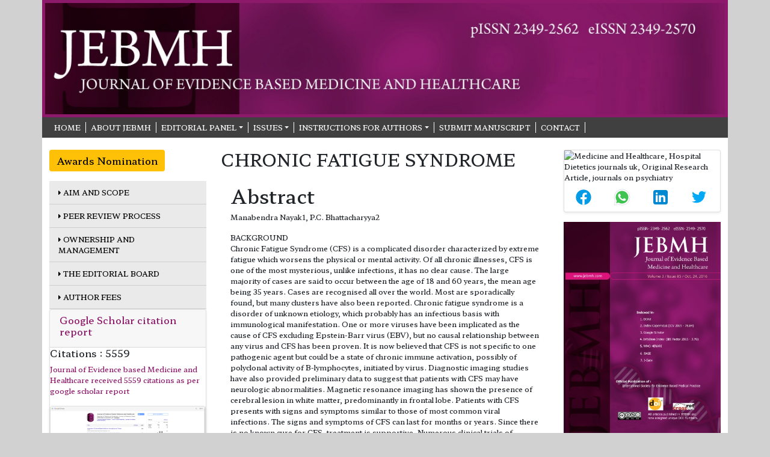

--- FILE ---
content_type: text/html; charset=UTF-8
request_url: https://www.jebmh.com/abstract/chronic-fatigue-syndrome-81203.html
body_size: 4699
content:
<!DOCTYPE html>
<html>
<head>
<meta charset="utf-8">
<meta name="viewport" content="width=device-width, initial-scale=1">
<title>CHRONIC FATIGUE SYNDROME | 81203</title>
<meta name="keywords" content="Manabendra Nayak1, P.C. Bhattacharyya2, Chronic Fatigue Syndrome, CFS, Viruses."/>
    
<meta name="description" content="BACKGROUND
Chronic Fatigue Syndrome (CFS) is a complicated disorder characterized by extreme fatigue which worsens the physical or mental activity. Of all..81203"/>
<meta name="citation_publisher" content="Journal of Evidence based Medicine and Healthcare" />
<meta name="citation_journal_title" content="Journal of Evidence based Medicine and Healthcare">
<meta name="citation_title" content="CHRONIC FATIGUE SYNDROME">     
<meta name="citation_author" content="Manabendra Nayak1" />
<meta name="citation_author" content="P.C. Bhattacharyya2" />
<meta name="citation_year" content="2017">
<meta name="citation_volume" content="4">
<meta name="citation_issue" content="11">
<meta name="citation_publication_date" content="2017/11/06" />
<meta name="citation_firstpage" content="1">
<meta name="citation_lastpage" content="5">
<meta name="citation_abstract" content="BACKGROUND
Chronic Fatigue Syndrome (CFS) is a complicated disorder characterized by extreme fatigue which worsens the physical or mental activity. Of all chronic illnesses, CFS is one of the most mysterious, unlike infections, it has no clear cause. The large majority of cases are said to occur between the age of 18 and 60 years, the mean age being 35 years. Cases are recognised all over the world. Most are sporadically found, but many clusters have also been reported. Chronic fatigue syndrome is a disorder of unknown etiology, which probably has an infectious basis with immunological manifestation. One or more viruses have been implicated as the cause of CFS excluding Epstein-Barr virus (EBV), but no causal relationship between any virus and CFS has been proven. It is now believed that CFS is not specific to one pathogenic agent but could be a state of chronic immune activation, possibly of polyclonal activity of B-lymphocytes, initiated by virus. Diagnostic imaging studies have also provided preliminary data to suggest that patients with CFS may have neurologic abnormalities. Magnetic resonance imaging has shown the presence of cerebral lesion in white matter, predominantly in frontal lobe. Patients with CFS presents with signs and symptoms similar to those of most common viral infections. The signs and symptoms of CFS can last for months or years. Since there is no known cure for CFS, treatment is supportive. Numerous clinical trials of pharmacologic agents have been conducted but no definitive therapeutic benefit has been identified. To date, no type of therapy has been shown to attenuate the cause of the disease. Instead, treatment protocol tends to focus on ameliorating the symptoms of the condition rather than seeking to cure the condition.">
<meta name="citation_pdf_url" content="https://www.jebmh.com/articles/chronic-fatigue-syndrome.pdf.pdf">
<meta name="citation_abstract_html_url" content="https://www.jebmh.com/abstract/chronic-fatigue-syndrome-81203.html">
<link rel="canonical" href="https://www.jebmh.com/abstract/chronic-fatigue-syndrome-81203.html">
<link rel="alternate" href="https://www.jebmh.com/abstract/chronic-fatigue-syndrome-81203.html" hreflang="en-us"/>
<link rel="shortcut icon" href="https://www.jebmh.com/assets/images/favicon.ico" />
<link href="https://cdn.jsdelivr.net/npm/bootstrap@5.1.1/dist/css/bootstrap.min.css" rel="stylesheet">
<link href="https://fonts.googleapis.com/css2?family=Montserrat:wght@500&display=swap" rel="stylesheet">
<link rel="stylesheet" type="text/css" href="/assets/css/style.css">
<link rel="stylesheet" type="text/css" href="/assets/css/responsive.css">
<link rel="stylesheet" href="https://pro.fontawesome.com/releases/v5.10.0/css/all.css" crossorigin="anonymous" />
<script src="https://cdn.jsdelivr.net/npm/bootstrap@5.1.1/dist/js/bootstrap.bundle.min.js"></script>
<link href="https://fonts.googleapis.com/css2?family=Hahmlet:wght@500&family=Mukta&display=swap" rel="stylesheet">
<script type="application/ld+json">
{
  "@context": "https://schema.org",
  "@type": "Organization",
  "url": "https://www.jebmh.com/",
  "logo": "https://www.jebmh.com/assets/images/logo_banner.jpg"
}
</script>
<!-- Google tag (gtag.js) -->
<script async src="https://www.googletagmanager.com/gtag/js?id=G-RRWDJQMWQC"></script>
<script>
  window.dataLayer = window.dataLayer || [];
  function gtag(){dataLayer.push(arguments);}
  gtag('js', new Date());

  gtag('config', 'G-RRWDJQMWQC');
</script>
<!-- Facebook Pixel Code -->
<script>
!function(f,b,e,v,n,t,s){if(f.fbq)return;n=f.fbq=function(){n.callMethod?
n.callMethod.apply(n,arguments):n.queue.push(arguments)};if(!f._fbq)f._fbq=n;
n.push=n;n.loaded=!0;n.version='2.0';n.queue=[];t=b.createElement(e);t.async=!0;
t.src=v;s=b.getElementsByTagName(e)[0];s.parentNode.insertBefore(t,s)}(window,
document,'script','//connect.facebook.net/en_US/fbevents.js');

fbq('init', '297919997051754');
fbq('track', "PageView");

</script>
<!-- End Facebook Pixel Code -->
</head>
<body>
<header>
<div class="container">
    <div class="row">
        <div class="logo-header">
            <a title="click here" href="https://www.jebmh.com/"><img alt="image" src="/assets/images/logo_banner.jpg" width="100%"></a>
        </div>
        <div class="second-header">
            <nav class="navbar navbar-expand-md p-0">
                <button class="navbar-toggler toggle-view" type="button" data-bs-toggle="collapse" data-bs-target="#mainNavbar">
                    <i class="fa fa-bars" aria-hidden="true"></i>
                </button>
                <div class="collapse navbar-collapse" id="mainNavbar">
                    <ul class="navbar-nav header-links">
                        <li class="nav-item">
                            <a title="click here" class="nav-link" href="https://www.jebmh.com/"> Home</a>
                        </li>
                        <li class="nav-item">
                            <a title="click here" class="nav-link" href="https://www.jebmh.com/about.html">ABOUT JEBMH</a>
                        </li>
						<li class="nav-item dropdown">
                            <a title="click here" class="nav-link dropdown-toggle" href="#" id="navbarDarkDropdownMenuLink" role="button" data-bs-toggle="dropdown" aria-expanded="false">Editorial Panel</a>
                            <ul class="dropdown-menu dropdown-menu-dark view-dropdown" aria-labelledby="navbarDarkDropdownMenuLink">
                                <li><a title="click here" class="dropdown-item" href="#">Editor-in-Chief</a></li>
                                <li><a title="click here" class="dropdown-item" href="https://www.jebmh.com/editorial-board.html">Editorial board</a></li>
                            </ul>
                        </li>
                        <li class="nav-item dropdown">
                            <a title="click here" class="nav-link dropdown-toggle" href="#" id="navbarDarkDropdownMenuLink" role="button" data-bs-toggle="dropdown" aria-expanded="false">ISSUES</a>
                            <ul class="dropdown-menu dropdown-menu-dark view-dropdown" aria-labelledby="navbarDarkDropdownMenuLink">
                                <li><a title="click here" class="dropdown-item" href="https://www.jebmh.com/inpress.html">Articles In Process</a></li>
<!--                                <li><a title="click here" class="dropdown-item" href="https://www.jebmh.com/current-issue.html">Current Issue</a></li>-->
                                <li><a title="click here" class="dropdown-item" href="https://www.jebmh.com/archive.html">Archive</a></li>
                            </ul>
                        </li>
                        <li class="nav-item dropdown">
                            <a title="click here" class="nav-link dropdown-toggle" href="#" id="navbarDarkDropdownMenuLink" role="button" data-bs-toggle="dropdown" aria-expanded="false">Instructions for Authors</a>
                            <ul class="dropdown-menu dropdown-menu-dark view-dropdown" aria-labelledby="navbarDarkDropdownMenuLink">
                                <li><a title="click here" class="dropdown-item" href="https://www.jebmh.com/author-guidelines.html">Instructions for Authors</a></li>
                                <li><a title="click here" class="dropdown-item" href="https://www.jebmh.com/ethical-malpractices.html">Publication ethics & malpractice statement</a></li>
                            </ul>
                        </li>
						 <li class="nav-item">
                            <a title="click here" class="nav-link" href="https://www.jebmh.com/submit-manuscript.html"> Submit Manuscript</a>
                        </li>
						 <li class="nav-item">
                            <a title="click here" class="nav-link" href="https://www.jebmh.com/contact.html"> Contact</a>
                        </li>
					</ul>
                </div>
            </nav>
        </div>
    </div>
</div>
</header>    <section>
        <div class="container">
            <div class="row content-view">
			<div class="col-lg-3 col-md-3">

<a href="https://www.jebmh.com/awards-nomination.html" class="btn btn-warning btn-block mb-3 border-0 border-left-4 border-info font-size-4"><i class="fa-light fa-award-simple"></i> Awards Nomination </a>
  
    
    <!-- Menu -->
    <div class="left_side_list">
        <ul class="navbar-nav">
            <li>
                <a title="click here" href="https://www.jebmh.com/aim-and-scope.html"><i class="fa fa-caret-right" aria-hidden="true"></i> Aim and Scope</a>
            </li>
            <li>
                <a title="click here" href="https://www.jebmh.com/peer-review-process.html"><i class="fa fa-caret-right" aria-hidden="true"></i> Peer Review Process</a>
            </li>
            <li>
                <a title="click here" href="https://www.jebmh.com/ownership-management.html"><i class="fa fa-caret-right" aria-hidden="true"></i> Ownership and Management</a>
            </li>
            <li>
                <a title="click here" href="https://www.jebmh.com/editorial-board.html"><i class="fa fa-caret-right" aria-hidden="true"></i> The Editorial Board</a>
            </li>
            <li>
                <a title="click here" href="https://www.jebmh.com/article-submission-charges.html"><i class="fa fa-caret-right" aria-hidden="true"></i>  Author Fees</a>
            </li>                
        </ul>        
    </div>
    <!-- Menu -->

    <div class="left_side_lidst">
        <div class="card shadow-sm sidebar mb-3">	
            <div class="card-header custom-header">
                <h6><a target="_blank" href="https://scholar.google.com/citations?hl=en&view_op=list_works&gmla=AJsN-F5p4uA5wsuh6n-4UPSYHBby-l33_pnfw7exlWBdUewtFzeUC2q5I244N_uMfSI-KnAJlfYquXIc4SeeaGBbl0zTYimIzEJONqlOldQutbf25uLNMU8&user=XZxEfgoAAAAJ" title="Click here">Google Scholar citation report</a></h6>
            </div>
                                    <h6 class="h6bold">Citations : 5559</h6>
                        <p>
                            <a target="_blank" href="https://scholar.google.com/citations?hl=en&view_op=list_works&gmla=AJsN-F5p4uA5wsuh6n-4UPSYHBby-l33_pnfw7exlWBdUewtFzeUC2q5I244N_uMfSI-KnAJlfYquXIc4SeeaGBbl0zTYimIzEJONqlOldQutbf25uLNMU8&user=XZxEfgoAAAAJ" title="Click here">
                            Journal of Evidence based Medicine and Healthcare received 5559 citations as per google scholar report</a>
                        </p>
                        <div class="card shadow-sm sidebar mb-3">
                <a href="https://www.jebmh.com/citations.html" title="Click here"><img src="https://www.hilarispublisher.com/admin/citation-images/journal-of-evidence-based-medicine-and-healthcare-citation.PNG" alt="Flyer image" class="img-fluid p_rel" /></a>
            </div> 
        </div>
    </div>        
    

</div>               <div class="col-lg-6 col-md-6">
                   <h1 class="about_headings h3">CHRONIC FATIGUE SYNDROME</h1>
      <div class="card rounded-0 border-0 text-small">
        <div class="card-body p-3">
          <h2 class="font-size-24">Abstract</h2>
          <p><i class="icon-user"></i>Manabendra Nayak1, P.C. Bhattacharyya2</p>
          <p><p>BACKGROUND<br />
Chronic Fatigue Syndrome (CFS) is a complicated disorder characterized by extreme fatigue which worsens the physical or mental activity. Of all chronic illnesses, CFS is one of the most mysterious, unlike infections, it has no clear cause. The large majority of cases are said to occur between the age of 18 and 60 years, the mean age being 35 years. Cases are recognised all over the world. Most are sporadically found, but many clusters have also been reported. Chronic fatigue syndrome is a disorder of unknown etiology, which probably has an infectious basis with immunological manifestation. One or more viruses have been implicated as the cause of CFS excluding Epstein-Barr virus (EBV), but no causal relationship between any virus and CFS has been proven. It is now believed that CFS is not specific to one pathogenic agent but could be a state of chronic immune activation, possibly of polyclonal activity of B-lymphocytes, initiated by virus. Diagnostic imaging studies have also provided preliminary data to suggest that patients with CFS may have neurologic abnormalities. Magnetic resonance imaging has shown the presence of cerebral lesion in white matter, predominantly in frontal lobe. Patients with CFS presents with signs and symptoms similar to those of most common viral infections. The signs and symptoms of CFS can last for months or years. Since there is no known cure for CFS, treatment is supportive. Numerous clinical trials of pharmacologic agents have been conducted but no definitive therapeutic benefit has been identified. To date, no type of therapy has been shown to attenuate the cause of the disease. Instead, treatment protocol tends to focus on ameliorating the symptoms of the condition rather than seeking to cure the condition.</p></p>
          <nav class="nav">
                                    <a href="https://www.jebmh.com/articles/chronic-fatigue-syndrome.pdf.pdf" title="Click here" class="nav-link  btn btn-success text-white"><i class="far fa-file-pdf"></i> PDF</a>
                      </nav>
        
          <div class="social  abstract_social_links mt-4">
          <h6 class="me-3 float-start">Share this article</h6>
             <a title="Click here" target="_blank" href="https://www.facebook.com/sharer.php?u=https://www.jebmh.com/abstract/chronic-fatigue-syndrome-81203.html" class="icon bg-facebook"><i class="fab fa-facebook-f"></i></a> <a title="Click here" target="_blank" href="https://twitter.com/share?url=https://www.jebmh.com/abstract/chronic-fatigue-syndrome-81203.html" class="icon bg-twitter"><i class="fab fa-twitter"></i></a> <a title="Click here" target="_blank" href="https://www.linkedin.com/shareArticle?mini=true&url=https://www.jebmh.com/abstract/chronic-fatigue-syndrome-81203.html" class="icon bg-linkedin"><i class="fab fa-linkedin-in"></i></a> <a title="Click here" target="_blank" href="https://plus.google.com/share?url=https://www.jebmh.com/abstract/chronic-fatigue-syndrome-81203.html" class="icon bg-googleplus"><i class="fab fa-google-plus-g"></i></a> </div>
        </div>
      </div> 
                </div>
            <div class="col-lg-3 col-md-3">
    
<!------qrcode--------->
	<div class="card shadow-sm sidebar mb-3">
		<div class="list-group list-group-flush qr_code_image">
		<img title="QR" alt="Medicine and Healthcare, Hospital Dietetics journals uk, Original Research Article, journals on psychiatry" src="https://chart.googleapis.com/chart?chs=185x185&cht=qr&chl=https%3A%2F%2Fwww.jebmh.com%2Fabstract%2Fchronic-fatigue-syndrome-81203.html&chld=M|0&icqrf=00b1e4" />
		<!-- social icons-->
			<nav class="nav nav-pills social-icons-footer sidebar_social_icons a-pl-0">
				<a title="Share This Article" target="_blank" class="nav-link" href="https://www.facebook.com/sharer.php?s=100&amp;p[title]=&p[url]=https%3A%2F%2Fwww.jebmh.com%2Fabstract%2Fchronic-fatigue-syndrome-81203.html"><img src="https://www.jebmh.com/assets/socials/facebook.png" alt="Medicine and Healthcare, Hospital Dietetics journals uk, Original Research Article, journals on psychiatry"/></a>

				<a title="Share This Article" target="_blank" class="nav-link" href="https://web.whatsapp.com/send?text=https%3A%2F%2Fwww.jebmh.com%2Fabstract%2Fchronic-fatigue-syndrome-81203.html" title="Share This Article" target="_blank" class="nav-link"><img src="https://www.jebmh.com/assets/socials/whatsapp.png" alt="Medicine and Healthcare, Hospital Dietetics journals uk, Original Research Article, journals on psychiatry"/></a>

				<a title="Share This Article" target="_blank" class="nav-link" href="https://www.linkedin.com/sharing/share-offsite/?url=https%3A%2F%2Fwww.jebmh.com%2Fabstract%2Fchronic-fatigue-syndrome-81203.html" title="Share This Article" target="_blank" class="nav-link"><img src="https://www.jebmh.com/assets/socials/linkedin.png" alt="Medicine and Healthcare, Hospital Dietetics journals uk, Original Research Article, journals on psychiatry"/></a>

				<a title="Share This Article" target="_blank" class="nav-link" href="https://twitter.com/share?text=&url=https%3A%2F%2Fwww.jebmh.com%2Fabstract%2Fchronic-fatigue-syndrome-81203.html" class="nav-link"><img src="https://www.jebmh.com/assets/socials/twitter.png" alt="Medicine and Healthcare, Hospital Dietetics journals uk, Original Research Article, journals on psychiatry"/></a>		
			</nav>
		<!-- end icons -->
		</div>	
	</div>
<!------qrcode end--------->


          <div>
                        <a title="click here" href="https://www.jebmh.com/"><img alt="image" src="/assets/images/jebmh-cover-image.jpg" width="100%"></a>
          </div>
					<br>
               
<div class="card shadow-sm sidebar mb-3">	
<div class="card-header custom-header">
<h6>Indexed In</h6>
</div>

<ul class="list-group">
	<li class="list-group-item"><img src="/assets/images/GoogleScholarLogo.gif" alt="image"/></li>
 
	<li class="list-group-item"><a href="https://journals.indexcopernicus.com/search/details?id=32222"><img src="/assets/images/copernicus.png" alt="image"/></a></li>

	<li class="list-group-item"><img src="/assets/images/hinari.png" alt="image"/></li>

	<li class="list-group-item"><img src="/assets/images/base_logo.gif" alt="image"/></li>


	<li class="list-group-item"><img src="/assets/images/openjgate.gif" alt="image"/></li>

	<li class="list-group-item"><img src="/assets/images/icmje.png" alt="image"/></li>

	<li class="list-group-item"><img src="/assets/images/doaj.png" alt="image"/></li>


	<li class="list-group-item"><img src="/assets/images/cope.png" alt="image"/></li>

	<li class="list-group-item"><img src="/assets/images/wame.png" alt="image"/></li>
</ul>

</div>

</div>			</div>
		</div>
	</section>
	 <!-- content part     -->
<script defer src="https://static.cloudflareinsights.com/beacon.min.js/vcd15cbe7772f49c399c6a5babf22c1241717689176015" integrity="sha512-ZpsOmlRQV6y907TI0dKBHq9Md29nnaEIPlkf84rnaERnq6zvWvPUqr2ft8M1aS28oN72PdrCzSjY4U6VaAw1EQ==" data-cf-beacon='{"version":"2024.11.0","token":"e0d0ecacadf747ff809f15f6cb997cb5","r":1,"server_timing":{"name":{"cfCacheStatus":true,"cfEdge":true,"cfExtPri":true,"cfL4":true,"cfOrigin":true,"cfSpeedBrain":true},"location_startswith":null}}' crossorigin="anonymous"></script>
</body>
</html>

--- FILE ---
content_type: text/css
request_url: https://www.jebmh.com/assets/css/style.css
body_size: 528
content:
.header-links li a,.left_side_list li a{text-transform:uppercase;text-decoration:none}.back-to-top:active,.back-to-top:hover,.toggle-view:focus{box-shadow:none;outline:0}.header-links li a,.left_side_list li a,a{text-decoration:none}.articles-view p a:hover,a:hover{text-decoration:underline}a,a:hover{color:#8d196a}body{background-color:#d1d1d1;margin:0;padding:0;font-size:12px;font-family:Hahmlet,serif}.logo-header{background-color:#8d196a;padding:5px}.second-header,.view-dropdown{background-color:#404040}.header-links li a{display:inline-block;border-right:1px solid #fff;padding:0 12px;color:#fff;margin:8px 0;font-size:12px}.view-dropdown li a,.view-dropdown li a:hover{padding:6px;margin:0}.header-links li a:focus,.header-links li a:hover{color:#fff!important}.view-dropdown li a{border:none}.left_side_list li:hover a,.toggle-view,.view-dropdown{color:#fff}.content-view{background-color:#fff;padding:20px 0}.left_side_list{background:#eaeaea}.left_side_list li{padding:10px 15px;border-bottom:1px solid #cfcfcf}.left_side_list li:hover{background-color:#8d196a;cursor:pointer}.left_side_list li a{color:#000}.leftside-dropdown li{border:none;padding:2px 0 6px 10px}.leftside-dropdown li:hover{background-color:rgba(255,255,255,.15)}.leftside-dropdown li a{color:#fff;font-size:11px}.articles-view{border-bottom:1px solid #dadada;padding:14px 0}.article_title{font-size:12px;font-weight:700;margin-bottom:10 px}.articles-view p{margin:0 0 7px}.articles-view p a{color:#000}.own-body{padding:4px 9px 9px 12px;line-height:26px}.footer-view{padding:10px 0;background-color:#404040;color:#fff;text-align:center}.footer-view p{margin:0}.back-to-top{position:fixed;bottom:25px;right:25px;display:none;z-index:102;background-color:#404040;border-color:#404040}.back-to-top:hover{background-color:#8d196a;border-color:#8d196a}.back-to-top:active{background-color:#8d196a!important;border-color:#8d196a!important}.custom-archor a{border:1px solid #8d196a;color:#8d196a}.custom-archor a:hover{background-color:#8d196a;color:#fff;border:1px solid #8d196a}.fa-chevron-circle-right:before{font-size:11px;padding:0 6px 0 0;vertical-align:middle}.archive-list a,.archive-list a:hover{color:#8d196a}.abstract_social_links .icon i{width:12px;height:12px;margin-bottom:12px}.abstract_social_links a{padding:.5rem 1rem;color:#fff;border-radius:5px}.icon.bg-twitter{background:#1da1f2}.icon.bg-linkedin{background:#0077b5}.icon.bg-googleplus{background:#bd081c}.icon.bg-facebook{background:#3b5998}#file_name1,#file_name2{visibility:hidden!important;max-height:0!important;width:10rem!important;margin-right:5px}.awards_link{width:100%;color:#fff!important;background-color:#80add2;border-color:#80add2}.awards_link:hover{color:#fff!important;background-color:#ef530a!important;border-color:#e24e0a!important}.mobile_files label{display:inline-flex}.mobile_files .form-control{padding-left:10px}